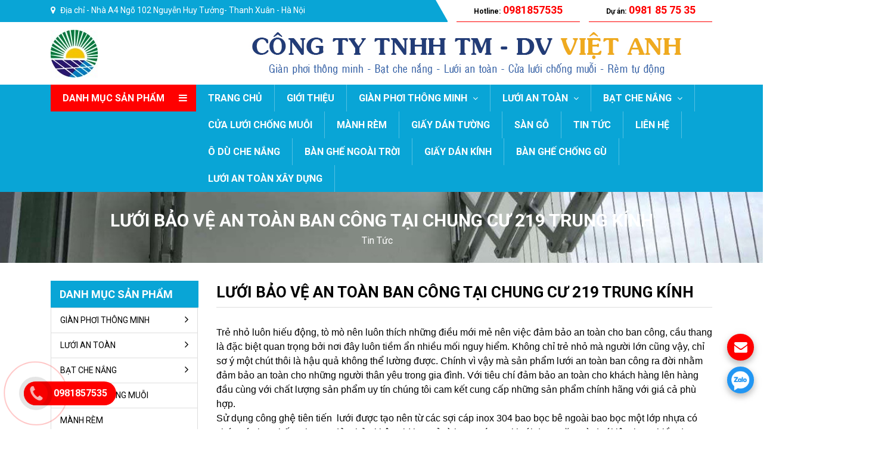

--- FILE ---
content_type: text/html
request_url: https://gianphoithongminhhanoi.com.vn/tin-tuc-792/luoi-bao-ve-an-toan-ban-cong-tai-chung-cu-219-trung-kinh/
body_size: 10242
content:


<!doctype html>
<html lang="vi" xmlns="http://www.w3.org/1999/xhtml">
<head>
<meta charset="utf-8">
<meta http-equiv="X-UA-Compatible" content="IE=edge"/>
<meta name="viewport" content="width=device-width, initial-scale=1, maximum-scale=1">
<title>LƯỚI BẢO VỆ AN TOÀN BAN CÔNG TẠI CHUNG CƯ 219 TRUNG KÍNH</title>
<meta name="keywords" content="lắp giàn phơi thông minh hòa phát,giàn phơi thông minh duy lợi,giàn phơi thông minh cma,giàn phơi thông minh sankaku,giàn phơi quần áo,dây phơi thông minh,giàn phơi quần áo,bảo hành 5 năm,miễn phí lắp đặt" />
<meta name="description" content="lắp đặt giàn phơi thông minh,giàn phơi quần áo,lưới an toàn cầu thang,bạt che nắng nhanh rẻ,bảo hành 5 năm khuyến mại 30% liên hệ: 0462937229 - 0981857535" />
<meta property="og:title" content="LƯỚI BẢO VỆ AN TOÀN BAN CÔNG TẠI CHUNG CƯ 219 TRUNG KÍNH" /> 
<meta property="og:description" content="lắp đặt giàn phơi thông minh,giàn phơi quần áo,lưới an toàn cầu thang,bạt che nắng nhanh rẻ,bảo hành 5 năm khuyến mại 30% liên hệ: 0462937229 - 0981857535" />
<meta property="og:image" content="https://gianphoithongminhhanoi.com.vn/library/module_new/luoi-bao-ve-an-toan-ban-cong-tai-chung-cu-219-trung-kinh_s2178.jpg" />
<meta property="og:url" content="https://gianphoithongminhhanoi.com.vn/tin-tuc-792/luoi-bao-ve-an-toan-ban-cong-tai-chung-cu-219-trung-kinh/" />
<meta content="gianphoithongminhhanoi" property="og:site_name"/>
<meta content="website" property="og:type"/>
<meta name="twitter:card" content="summary" />
<meta name="twitter:title" content="LƯỚI BẢO VỆ AN TOÀN BAN CÔNG TẠI CHUNG CƯ 219 TRUNG KÍNH" />
<meta name="twitter:description" content="lắp đặt giàn phơi thông minh,giàn phơi quần áo,lưới an toàn cầu thang,bạt che nắng nhanh rẻ,bảo hành 5 năm khuyến mại 30% liên hệ: 0462937229 - 0981857535" />
<meta name="twitter:image" content="https://gianphoithongminhhanoi.com.vn/library/module_new/luoi-bao-ve-an-toan-ban-cong-tai-chung-cu-219-trung-kinh_s2178.jpg"/>
<meta name="twitter:url" content="https://gianphoithongminhhanoi.com.vn/tin-tuc-792/luoi-bao-ve-an-toan-ban-cong-tai-chung-cu-219-trung-kinh/">
<meta name="twitter:site" content="@gianphoithongminhhanoi">
<meta name="twitter:creator" content="@gianphoithongminhhanoi">
<meta name="DC.title" content="LƯỚI BẢO VỆ AN TOÀN BAN CÔNG TẠI CHUNG CƯ 219 TRUNG KÍNH">
<meta name="DC.description" content="lắp đặt giàn phơi thông minh,giàn phơi quần áo,lưới an toàn cầu thang,bạt che nắng nhanh rẻ,bảo hành 5 năm khuyến mại 30% liên hệ: 0462937229 - 0981857535">
<meta name="DC.subject" content="lắp đặt giàn phơi thông minh,giàn phơi quần áo,lưới an toàn cầu thang,bạt che nắng nhanh rẻ,bảo hành 5 năm khuyến mại 30% liên hệ: 0462937229 - 0981857535">
<meta name="DC.Format" content="video/mpeg; 10 minutes">
<meta name="copyright" content="gianphoithongminhhanoi"/>
<meta name="author" content="gianphoithongminhhanoi"/>
<meta name="robots" content="index, follow">
<link rel="apple-touch-icon" sizes="192x192" href="https://gianphoithongminhhanoi.com.vn/favicon_io/android-chrome-192x192.png">
<link rel="apple-touch-icon" sizes="512x512" href="https://gianphoithongminhhanoi.com.vn/favicon_io/android-chrome-512x512.png">
<link rel="apple-touch-startup-image" href="https://gianphoithongminhhanoi.com.vn/favicon_io/apple-touch-icon.png">
<link rel="shortcut icon" href="https://gianphoithongminhhanoi.com.vn/favicon.ico" >
<link rel="icon" type="image/icon" href="https://gianphoithongminhhanoi.com.vn/favicon.ico" >
<link rel="icon" type="image/png" sizes="32x32" href="https://gianphoithongminhhanoi.com.vn/favicon_io/favicon-32x32.png">
<link rel="icon" type="image/png" sizes="16x16" href="https://gianphoithongminhhanoi.com.vn/favicon_io/favicon-16x16.png">
<meta name="geo.region" content="VN-HN" />
<meta name="geo.placename" content="Hà Nội" />
<meta name="geo.position" content="20.974598;105.863707" />
<meta name="ICBM" content="20.974598, 105.863707" />
 
<link rel="alternate" href="https://gianphoithongminhhanoi.com.vn/tin-tuc-792/luoi-bao-ve-an-toan-ban-cong-tai-chung-cu-219-trung-kinh/" hreflang="vi-vn"/>
<link href="https://gianphoithongminhhanoi.com.vn/assets/css/main.min.css" rel="stylesheet">
<link href="https://fonts.googleapis.com/css?family=Roboto:400,700&display=swap&subset=vietnamese" rel="stylesheet">
<link href="https://gianphoithongminhhanoi.com.vn/assets/css/video.css" rel="stylesheet">
<link href="https://gianphoithongminhhanoi.com.vn/gio-hang/css/carthome.css" rel="stylesheet"><link rel="stylesheet" type="text/css" href="https://gianphoithongminhhanoi.com.vn/rating/css/rating.min.css"/> 
<link rel="canonical" href="https://gianphoithongminhhanoi.com.vn/tin-tuc-792/luoi-bao-ve-an-toan-ban-cong-tai-chung-cu-219-trung-kinh/"><link rel="amphtml" href="https://gianphoithongminhhanoi.com.vn/amp/tin-tuc-792/luoi-bao-ve-an-toan-ban-cong-tai-chung-cu-219-trung-kinh/"><script async src="https://www.googletagmanager.com/gtag/js?id=G-2CEZM92F1G"></script>
<script>
  window.dataLayer = window.dataLayer || [];
  function gtag(){dataLayer.push(arguments);}
  gtag('js', new Date());

  gtag('config', 'G-2CEZM92F1G');
</script><meta name="google-site-verification" content="q76PUbSkCQEIpHDGdZqBmrN4BhhPQP-6JJdBJfGEgy8" /></head>
<body>
<header>
<div class="header-top d-none d-xl-block">
	<div class="container">
		<div class="row">
			<div class="col-sm-12 d-flex">
				<ul class="header-top--list pull-right">
					<li><i class="fa fa-map-marker"></i> Địa chỉ - <a href="" rel="nofollow" target="_blank">Nhà A4 Ngõ 102 Nguyễn Huy Tưởng- Thanh Xuân - Hà Nội</a></li>
				</ul>
				<ul class="hotline">
					<li><span>Hotline:</span> 0981857535</li>
					<li><span>Dự án:</span> 0981 85 75 35</li>
				</ul>
			</div>
		</div>
	</div>
</div>

<div class="header-mid d-none d-lg-block">
	<div class="container">
		<div class="row d-flex flex--center flex--bewwent">
			<div class="col-sm-3 d-none d-md-block"><a href="https://gianphoithongminhhanoi.com.vn" title="CÔNG TY TNHH TM & DV VIỆT ANH"><img src="https://gianphoithongminhhanoi.com.vn/thumbh/80/library/module_new/cong-ty-tnhh-tm---dv-viet-anh_s417.JPG" alt="CÔNG TY TNHH TM & DV VIỆT ANH"></a></div>
			<div class="col-sm-9 text-center">
				<img src="https://gianphoithongminhhanoi.com.vn/assets/img/slogan.jpg" alt="">
			</div>
		</div>
	</div>
</div>


<div class="header-main">
<div class="container">
<div class="row">
<div class="col-sm-12 d-flex">
	<div class="menu-product">
		<b>Danh mục sản phẩm <i class="fa fa-bars"></i></b>
		 <ul class="menu-pro"> <li ><a href="https://gianphoithongminhhanoi.com.vn/gian-phoi-thong-minh/" title="GIÀN PHƠI THÔNG MINH">GIÀN PHƠI THÔNG MINH</a> <ul > <li ><a href="https://gianphoithongminhhanoi.com.vn/gian-phoi-thong-minh-762/" title="GIÀN PHƠI THÔNG MINH">GIÀN PHƠI THÔNG MINH</a></li> <li ><a href="https://gianphoithongminhhanoi.com.vn/gian-phoi-thong-minh-nhap-khau/" title="GIÀN PHƠI THÔNG MINH  NHẬP KHẨU">GIÀN PHƠI THÔNG MINH  NHẬP KHẨU</a></li> <li ><a href="https://gianphoithongminhhanoi.com.vn/gian-phoi-thong-minh-dieu-khien/" title="GIÀN PHƠI THÔNG MINH ĐIỀU KHIỂN">GIÀN PHƠI THÔNG MINH ĐIỀU KHIỂN</a></li> <li ><a href="https://gianphoithongminhhanoi.com.vn/gian-phoi-thong-minh-hoa-phat/" title="GIÀN PHƠI THÔNG MINH HÒA PHÁT">GIÀN PHƠI THÔNG MINH HÒA PHÁT</a></li> <li ><a href="https://gianphoithongminhhanoi.com.vn/day-phoi-thong-minh/" title="DÂY PHƠI THÔNG MINH">DÂY PHƠI THÔNG MINH</a></li> <li ><a href="https://gianphoithongminhhanoi.com.vn/gian-phoi-quan-ao-hoa-phat/" title="GIÀN PHƠI QUẦN ÁO HÒA PHÁT">GIÀN PHƠI QUẦN ÁO HÒA PHÁT</a></li> <li ><a href="https://gianphoithongminhhanoi.com.vn/gian-phoi-thong-minh-cma/" title="GIÀN PHƠI THÔNG MINH CMA">GIÀN PHƠI THÔNG MINH CMA</a></li> <li ><a href="https://gianphoithongminhhanoi.com.vn/gian-phoi-quan-ao/" title="GIÀN PHƠI QUẦN ÁO">GIÀN PHƠI QUẦN ÁO</a></li> <li ><a href="https://gianphoithongminhhanoi.com.vn/gian-phoi-thong-minh-duy-loi/" title="GIÀN PHƠI THÔNG MINH DUY LỢI">GIÀN PHƠI THÔNG MINH DUY LỢI</a></li> <li ><a href="https://gianphoithongminhhanoi.com.vn/gian-phoi-thong-minh-sankaku/" title="GIÀN PHƠI THÔNG MINH SANKAKU">GIÀN PHƠI THÔNG MINH SANKAKU</a></li> <li ><a href="https://gianphoithongminhhanoi.com.vn/gian-phoi-quan-ao-duy-loi/" title="GIÀN PHƠI QUẦN ÁO DUY LỢI">GIÀN PHƠI QUẦN ÁO DUY LỢI</a></li> <li ><a href="https://gianphoithongminhhanoi.com.vn/gian-phoi-do/" title="GIÀN PHƠI ĐỒ">GIÀN PHƠI ĐỒ</a></li></ul></li> <li ><a href="https://gianphoithongminhhanoi.com.vn/luoi-an-toan/" title="LƯỚI AN TOÀN">LƯỚI AN TOÀN</a> <ul > <li ><a href="https://gianphoithongminhhanoi.com.vn/luoi-an-toan-cau-thang/" title="LƯỚI AN TOÀN CẦU THANG">LƯỚI AN TOÀN CẦU THANG</a></li> <li ><a href="https://gianphoithongminhhanoi.com.vn/luoi-an-toan-ban-cong/" title="LƯỚI AN TOÀN BAN CÔNG">LƯỚI AN TOÀN BAN CÔNG</a></li> <li ><a href="https://gianphoithongminhhanoi.com.vn/luoi-bao-ve-an-toan-cua-so/" title="LƯỚI BẢO VỆ AN TOÀN CỬA SỐ">LƯỚI BẢO VỆ AN TOÀN CỬA SỐ</a></li> <li ><a href="https://gianphoithongminhhanoi.com.vn/luoi-bao-ve-ban-cong/" title="LƯỚI BẢO VỆ BAN CÔNG">LƯỚI BẢO VỆ BAN CÔNG</a></li> <li ><a href="https://gianphoithongminhhanoi.com.vn/luoi-an-toan-chung-cu/" title="LƯỚI AN TOÀN CHUNG CƯ">LƯỚI AN TOÀN CHUNG CƯ</a></li> <li ><a href="https://gianphoithongminhhanoi.com.vn/luoi-an-toan-tre-em/" title="LƯỚI AN TOÀN TRẺ EM">LƯỚI AN TOÀN TRẺ EM</a></li> <li ><a href="https://gianphoithongminhhanoi.com.vn/luoi-an-toan-truong-hoc/" title="LƯỚI AN TOÀN TRƯỜNG HỌC">LƯỚI AN TOÀN TRƯỜNG HỌC</a></li> <li ><a href="https://gianphoithongminhhanoi.com.vn/luoi-an-toan-cho-nguoi-gia/" title="LƯỚI AN TOÀN CHO NGƯỜI GIÀ">LƯỚI AN TOÀN CHO NGƯỜI GIÀ</a></li> <li ><a href="https://gianphoithongminhhanoi.com.vn/luoi-chan-cau-thang/" title="LƯỚI CHẮN CẦU THANG">LƯỚI CHẮN CẦU THANG</a></li></ul></li> <li ><a href="https://gianphoithongminhhanoi.com.vn/bat-che-nang/" title="BẠT CHE NẮNG">BẠT CHE NẮNG</a> <ul > <li ><a href="https://gianphoithongminhhanoi.com.vn/bat-che-nang-tu-cuon/" title="BẠT CHE NẮNG TỰ CUỐN">BẠT CHE NẮNG TỰ CUỐN</a></li> <li ><a href="https://gianphoithongminhhanoi.com.vn/bat-che-nang-ban-cong/" title="BẠT CHE NẮNG BAN CÔNG">BẠT CHE NẮNG BAN CÔNG</a></li> <li ><a href="https://gianphoithongminhhanoi.com.vn/bat-xep-che-nang/" title="BẠT XẾP CHE NẮNG">BẠT XẾP CHE NẮNG</a></li> <li ><a href="https://gianphoithongminhhanoi.com.vn/mai-hien-di-dong/" title="MÁI HIÊN DI ĐỘNG">MÁI HIÊN DI ĐỘNG</a></li> <li ><a href="https://gianphoithongminhhanoi.com.vn/bat-che-nang-787/" title="BẠT CHE NẮNG">BẠT CHE NẮNG</a></li> <li ><a href="https://gianphoithongminhhanoi.com.vn/bat-che-nang-truong-hoc/" title="BẠT CHE NẮNG TRƯỜNG HỌC">BẠT CHE NẮNG TRƯỜNG HỌC</a></li> <li ><a href="https://gianphoithongminhhanoi.com.vn/bat-che-tay-quay/" title="BẠT CHE TAY QUAY">BẠT CHE TAY QUAY</a></li> <li ><a href="https://gianphoithongminhhanoi.com.vn/bat-chong-nang/" title="BẠT CHỐNG NẮNG">BẠT CHỐNG NẮNG</a></li> <li ><a href="https://gianphoithongminhhanoi.com.vn/bat-che-mua/" title="BẠT CHE MƯA">BẠT CHE MƯA</a></li></ul></li> <li ><a href="https://gianphoithongminhhanoi.com.vn/cua-luoi-chong-muoi/" title="CỬA LƯỚI CHỐNG MUỖI">CỬA LƯỚI CHỐNG MUỖI</a></li> <li ><a href="https://gianphoithongminhhanoi.com.vn/manh-rem/" title="MÀNH RÈM">MÀNH RÈM</a></li> <li ><a href="https://gianphoithongminhhanoi.com.vn/giay-dan-tuong/" title="GIẤY DÁN TƯỜNG">GIẤY DÁN TƯỜNG</a></li> <li ><a href="https://gianphoithongminhhanoi.com.vn/san-go/" title="SÀN GỖ">SÀN GỖ</a></li> <li ><a href="https://gianphoithongminhhanoi.com.vn/o-du-che-nang/" title="Ô DÙ CHE NẮNG">Ô DÙ CHE NẮNG</a></li> <li ><a href="https://gianphoithongminhhanoi.com.vn/ban-ghe-san-vuon/" title="BÀN GHẾ NGOÀI TRỜI">BÀN GHẾ NGOÀI TRỜI</a></li> <li ><a href="https://gianphoithongminhhanoi.com.vn/giay-dan-kinh/" title="GIẤY DÁN KÍNH">GIẤY DÁN KÍNH</a></li> <li ><a href="https://gianphoithongminhhanoi.com.vn/ban-ghe-chong-gu/" title="BÀN GHẾ CHỐNG GÙ">BÀN GHẾ CHỐNG GÙ</a></li> <li ><a href="https://gianphoithongminhhanoi.com.vn/luoi-an-toan-xay-dung/" title="LƯỚI AN TOÀN XÂY DỰNG">LƯỚI AN TOÀN XÂY DỰNG</a></li></ul>	</div>

	<div id="menu">
		<div class="logo-mb"><a href="https://gianphoithongminhhanoi.com.vn" title="CÔNG TY TNHH TM & DV VIỆT ANH"><img src="https://gianphoithongminhhanoi.com.vn/thumbh/80/library/module_new/cong-ty-tnhh-tm---dv-viet-anh_s417.JPG" alt="CÔNG TY TNHH TM & DV VIỆT ANH"></a></div>
		<ul class="main-menu pull-right">
		<li ><a href="https://gianphoithongminhhanoi.com.vn/" title="Trang chủ">Trang chủ</a></li>
		 <li ><a href="https://gianphoithongminhhanoi.com.vn/gioi-thieu-820/" title="GIỚI THIỆU">GIỚI THIỆU</a></li>
	<li ><a href="https://gianphoithongminhhanoi.com.vn/gian-phoi-thong-minh/" title="GIÀN PHƠI THÔNG MINH">GIÀN PHƠI THÔNG MINH <span class="fa fa-angle-down" aria-hidden="true"></span></a>
	<ul class="main-menu-sub1">
	 <li><a href="https://gianphoithongminhhanoi.com.vn/gian-phoi-thong-minh-762/" title="GIÀN PHƠI THÔNG MINH">GIÀN PHƠI THÔNG MINH</a></li> <li><a href="https://gianphoithongminhhanoi.com.vn/gian-phoi-thong-minh-nhap-khau/" title="GIÀN PHƠI THÔNG MINH  NHẬP KHẨU">GIÀN PHƠI THÔNG MINH  NHẬP KHẨU</a></li> <li><a href="https://gianphoithongminhhanoi.com.vn/gian-phoi-thong-minh-dieu-khien/" title="GIÀN PHƠI THÔNG MINH ĐIỀU KHIỂN">GIÀN PHƠI THÔNG MINH ĐIỀU KHIỂN</a></li> <li><a href="https://gianphoithongminhhanoi.com.vn/gian-phoi-thong-minh-hoa-phat/" title="GIÀN PHƠI THÔNG MINH HÒA PHÁT">GIÀN PHƠI THÔNG MINH HÒA PHÁT</a></li> <li><a href="https://gianphoithongminhhanoi.com.vn/day-phoi-thong-minh/" title="DÂY PHƠI THÔNG MINH">DÂY PHƠI THÔNG MINH</a></li> <li><a href="https://gianphoithongminhhanoi.com.vn/gian-phoi-quan-ao-hoa-phat/" title="GIÀN PHƠI QUẦN ÁO HÒA PHÁT">GIÀN PHƠI QUẦN ÁO HÒA PHÁT</a></li> <li><a href="https://gianphoithongminhhanoi.com.vn/gian-phoi-thong-minh-cma/" title="GIÀN PHƠI THÔNG MINH CMA">GIÀN PHƠI THÔNG MINH CMA</a></li> <li><a href="https://gianphoithongminhhanoi.com.vn/gian-phoi-quan-ao/" title="GIÀN PHƠI QUẦN ÁO">GIÀN PHƠI QUẦN ÁO</a></li> <li><a href="https://gianphoithongminhhanoi.com.vn/gian-phoi-thong-minh-duy-loi/" title="GIÀN PHƠI THÔNG MINH DUY LỢI">GIÀN PHƠI THÔNG MINH DUY LỢI</a></li> <li><a href="https://gianphoithongminhhanoi.com.vn/gian-phoi-thong-minh-sankaku/" title="GIÀN PHƠI THÔNG MINH SANKAKU">GIÀN PHƠI THÔNG MINH SANKAKU</a></li> <li><a href="https://gianphoithongminhhanoi.com.vn/gian-phoi-quan-ao-duy-loi/" title="GIÀN PHƠI QUẦN ÁO DUY LỢI">GIÀN PHƠI QUẦN ÁO DUY LỢI</a></li> <li><a href="https://gianphoithongminhhanoi.com.vn/gian-phoi-do/" title="GIÀN PHƠI ĐỒ">GIÀN PHƠI ĐỒ</a></li>
	</ul>
	</li>
	
	<li ><a href="https://gianphoithongminhhanoi.com.vn/luoi-an-toan/" title="LƯỚI AN TOÀN">LƯỚI AN TOÀN <span class="fa fa-angle-down" aria-hidden="true"></span></a>
	<ul class="main-menu-sub1">
	 <li><a href="https://gianphoithongminhhanoi.com.vn/luoi-an-toan-cau-thang/" title="LƯỚI AN TOÀN CẦU THANG">LƯỚI AN TOÀN CẦU THANG</a></li> <li><a href="https://gianphoithongminhhanoi.com.vn/luoi-an-toan-ban-cong/" title="LƯỚI AN TOÀN BAN CÔNG">LƯỚI AN TOÀN BAN CÔNG</a></li> <li><a href="https://gianphoithongminhhanoi.com.vn/luoi-bao-ve-an-toan-cua-so/" title="LƯỚI BẢO VỆ AN TOÀN CỬA SỐ">LƯỚI BẢO VỆ AN TOÀN CỬA SỐ</a></li> <li><a href="https://gianphoithongminhhanoi.com.vn/luoi-bao-ve-ban-cong/" title="LƯỚI BẢO VỆ BAN CÔNG">LƯỚI BẢO VỆ BAN CÔNG</a></li> <li><a href="https://gianphoithongminhhanoi.com.vn/luoi-an-toan-chung-cu/" title="LƯỚI AN TOÀN CHUNG CƯ">LƯỚI AN TOÀN CHUNG CƯ</a></li> <li><a href="https://gianphoithongminhhanoi.com.vn/luoi-an-toan-tre-em/" title="LƯỚI AN TOÀN TRẺ EM">LƯỚI AN TOÀN TRẺ EM</a></li> <li><a href="https://gianphoithongminhhanoi.com.vn/luoi-an-toan-truong-hoc/" title="LƯỚI AN TOÀN TRƯỜNG HỌC">LƯỚI AN TOÀN TRƯỜNG HỌC</a></li> <li><a href="https://gianphoithongminhhanoi.com.vn/luoi-an-toan-cho-nguoi-gia/" title="LƯỚI AN TOÀN CHO NGƯỜI GIÀ">LƯỚI AN TOÀN CHO NGƯỜI GIÀ</a></li> <li><a href="https://gianphoithongminhhanoi.com.vn/luoi-chan-cau-thang/" title="LƯỚI CHẮN CẦU THANG">LƯỚI CHẮN CẦU THANG</a></li>
	</ul>
	</li>
	
	<li ><a href="https://gianphoithongminhhanoi.com.vn/bat-che-nang/" title="BẠT CHE NẮNG">BẠT CHE NẮNG <span class="fa fa-angle-down" aria-hidden="true"></span></a>
	<ul class="main-menu-sub1">
	 <li><a href="https://gianphoithongminhhanoi.com.vn/bat-che-nang-tu-cuon/" title="BẠT CHE NẮNG TỰ CUỐN">BẠT CHE NẮNG TỰ CUỐN</a></li> <li><a href="https://gianphoithongminhhanoi.com.vn/bat-che-nang-ban-cong/" title="BẠT CHE NẮNG BAN CÔNG">BẠT CHE NẮNG BAN CÔNG</a></li> <li><a href="https://gianphoithongminhhanoi.com.vn/bat-xep-che-nang/" title="BẠT XẾP CHE NẮNG">BẠT XẾP CHE NẮNG</a></li> <li><a href="https://gianphoithongminhhanoi.com.vn/mai-hien-di-dong/" title="MÁI HIÊN DI ĐỘNG">MÁI HIÊN DI ĐỘNG</a></li> <li><a href="https://gianphoithongminhhanoi.com.vn/bat-che-nang-787/" title="BẠT CHE NẮNG">BẠT CHE NẮNG</a></li> <li><a href="https://gianphoithongminhhanoi.com.vn/bat-che-nang-truong-hoc/" title="BẠT CHE NẮNG TRƯỜNG HỌC">BẠT CHE NẮNG TRƯỜNG HỌC</a></li> <li><a href="https://gianphoithongminhhanoi.com.vn/bat-che-tay-quay/" title="BẠT CHE TAY QUAY">BẠT CHE TAY QUAY</a></li> <li><a href="https://gianphoithongminhhanoi.com.vn/bat-chong-nang/" title="BẠT CHỐNG NẮNG">BẠT CHỐNG NẮNG</a></li> <li><a href="https://gianphoithongminhhanoi.com.vn/bat-che-mua/" title="BẠT CHE MƯA">BẠT CHE MƯA</a></li>
	</ul>
	</li>
	 <li ><a href="https://gianphoithongminhhanoi.com.vn/cua-luoi-chong-muoi/" title="CỬA LƯỚI CHỐNG MUỖI">CỬA LƯỚI CHỐNG MUỖI</a></li> <li ><a href="https://gianphoithongminhhanoi.com.vn/manh-rem/" title="MÀNH RÈM">MÀNH RÈM</a></li> <li ><a href="https://gianphoithongminhhanoi.com.vn/giay-dan-tuong/" title="GIẤY DÁN TƯỜNG">GIẤY DÁN TƯỜNG</a></li> <li ><a href="https://gianphoithongminhhanoi.com.vn/san-go/" title="SÀN GỖ">SÀN GỖ</a></li> <li class="active"><a href="https://gianphoithongminhhanoi.com.vn/tin-tuc-792/" title="TIN TỨC">TIN TỨC</a></li> <li ><a href="https://gianphoithongminhhanoi.com.vn/lien-he/" title="LIÊN HỆ">LIÊN HỆ</a></li> <li ><a href="https://gianphoithongminhhanoi.com.vn/o-du-che-nang/" title="Ô DÙ CHE NẮNG">Ô DÙ CHE NẮNG</a></li> <li ><a href="https://gianphoithongminhhanoi.com.vn/ban-ghe-san-vuon/" title="BÀN GHẾ NGOÀI TRỜI">BÀN GHẾ NGOÀI TRỜI</a></li> <li ><a href="https://gianphoithongminhhanoi.com.vn/giay-dan-kinh/" title="GIẤY DÁN KÍNH">GIẤY DÁN KÍNH</a></li> <li ><a href="https://gianphoithongminhhanoi.com.vn/ban-ghe-chong-gu/" title="BÀN GHẾ CHỐNG GÙ">BÀN GHẾ CHỐNG GÙ</a></li> <li ><a href="https://gianphoithongminhhanoi.com.vn/luoi-an-toan-xay-dung/" title="LƯỚI AN TOÀN XÂY DỰNG">LƯỚI AN TOÀN XÂY DỰNG</a></li>		</ul>
	</div>
</div>
</div>
</div>
</div>
<div class="button-res">
<div class="showmenu">
<div class="logo-mobile"><a href="https://gianphoithongminhhanoi.com.vn" title="CÔNG TY TNHH TM & DV VIỆT ANH"><img src="https://gianphoithongminhhanoi.com.vn/thumbh/80/library/module_new/cong-ty-tnhh-tm---dv-viet-anh_s417.JPG" alt="CÔNG TY TNHH TM & DV VIỆT ANH"></a></div>
<span class="mobile_button"><span class="symbol_menu"><i class="fa fa-bars"></i></span></span>
</div>
</div>
</header><div class="container-content" itemscope itemtype="http://schema.org/Website">
<div class="br-crumb">
		<div class="container">
			<nav aria-label="breadcrumb">
				<ol class="breadcrumb text-center">
					<li class="breadcrumb-item active">
						<h1 itemprop="name">LƯỚI BẢO VỆ AN TOÀN BAN CÔNG TẠI CHUNG CƯ 219 TRUNG KÍNH</h1>
					</li>
					<li><h3><a href="https://gianphoithongminhhanoi.com.vn/tin-tuc-792/" title="TIN TỨC">tin tức</a></h3></li>				</ol>
			</nav>
		</div>
	</div>
	

<div class="contact page-partial">
<div class="container">
<div class="wrap-page flex flex-wrap flex-mobile">
<aside class="left-sidebar">
    <div class="top-pro-new">
    	<div class="title-sidebar">
    		<div class="tit">Danh mục sản phẩm</div>
    	</div>
		 <ul class="cate-menu cate-menu-show"> <li ><a href="https://gianphoithongminhhanoi.com.vn/gian-phoi-thong-minh/" title="GIÀN PHƠI THÔNG MINH">GIÀN PHƠI THÔNG MINH<i class="fa fa-angle-right" aria-hidden="true"></i></a> <ul class="cate-menu-sub2 col3"> <li ><a href="https://gianphoithongminhhanoi.com.vn/gian-phoi-thong-minh-762/" title="GIÀN PHƠI THÔNG MINH">GIÀN PHƠI THÔNG MINH</a></li> <li ><a href="https://gianphoithongminhhanoi.com.vn/gian-phoi-thong-minh-nhap-khau/" title="GIÀN PHƠI THÔNG MINH  NHẬP KHẨU">GIÀN PHƠI THÔNG MINH  NHẬP KHẨU</a></li> <li ><a href="https://gianphoithongminhhanoi.com.vn/gian-phoi-thong-minh-dieu-khien/" title="GIÀN PHƠI THÔNG MINH ĐIỀU KHIỂN">GIÀN PHƠI THÔNG MINH ĐIỀU KHIỂN</a></li> <li ><a href="https://gianphoithongminhhanoi.com.vn/gian-phoi-thong-minh-hoa-phat/" title="GIÀN PHƠI THÔNG MINH HÒA PHÁT">GIÀN PHƠI THÔNG MINH HÒA PHÁT</a></li> <li ><a href="https://gianphoithongminhhanoi.com.vn/day-phoi-thong-minh/" title="DÂY PHƠI THÔNG MINH">DÂY PHƠI THÔNG MINH</a></li> <li ><a href="https://gianphoithongminhhanoi.com.vn/gian-phoi-quan-ao-hoa-phat/" title="GIÀN PHƠI QUẦN ÁO HÒA PHÁT">GIÀN PHƠI QUẦN ÁO HÒA PHÁT</a></li> <li ><a href="https://gianphoithongminhhanoi.com.vn/gian-phoi-thong-minh-cma/" title="GIÀN PHƠI THÔNG MINH CMA">GIÀN PHƠI THÔNG MINH CMA</a></li> <li ><a href="https://gianphoithongminhhanoi.com.vn/gian-phoi-quan-ao/" title="GIÀN PHƠI QUẦN ÁO">GIÀN PHƠI QUẦN ÁO</a></li> <li ><a href="https://gianphoithongminhhanoi.com.vn/gian-phoi-thong-minh-duy-loi/" title="GIÀN PHƠI THÔNG MINH DUY LỢI">GIÀN PHƠI THÔNG MINH DUY LỢI</a></li> <li ><a href="https://gianphoithongminhhanoi.com.vn/gian-phoi-thong-minh-sankaku/" title="GIÀN PHƠI THÔNG MINH SANKAKU">GIÀN PHƠI THÔNG MINH SANKAKU</a></li> <li ><a href="https://gianphoithongminhhanoi.com.vn/gian-phoi-quan-ao-duy-loi/" title="GIÀN PHƠI QUẦN ÁO DUY LỢI">GIÀN PHƠI QUẦN ÁO DUY LỢI</a></li> <li ><a href="https://gianphoithongminhhanoi.com.vn/gian-phoi-do/" title="GIÀN PHƠI ĐỒ">GIÀN PHƠI ĐỒ</a></li></ul></li> <li ><a href="https://gianphoithongminhhanoi.com.vn/luoi-an-toan/" title="LƯỚI AN TOÀN">LƯỚI AN TOÀN<i class="fa fa-angle-right" aria-hidden="true"></i></a> <ul class="cate-menu-sub2 col3"> <li ><a href="https://gianphoithongminhhanoi.com.vn/luoi-an-toan-cau-thang/" title="LƯỚI AN TOÀN CẦU THANG">LƯỚI AN TOÀN CẦU THANG</a></li> <li ><a href="https://gianphoithongminhhanoi.com.vn/luoi-an-toan-ban-cong/" title="LƯỚI AN TOÀN BAN CÔNG">LƯỚI AN TOÀN BAN CÔNG</a></li> <li ><a href="https://gianphoithongminhhanoi.com.vn/luoi-bao-ve-an-toan-cua-so/" title="LƯỚI BẢO VỆ AN TOÀN CỬA SỐ">LƯỚI BẢO VỆ AN TOÀN CỬA SỐ</a></li> <li ><a href="https://gianphoithongminhhanoi.com.vn/luoi-bao-ve-ban-cong/" title="LƯỚI BẢO VỆ BAN CÔNG">LƯỚI BẢO VỆ BAN CÔNG</a></li> <li ><a href="https://gianphoithongminhhanoi.com.vn/luoi-an-toan-chung-cu/" title="LƯỚI AN TOÀN CHUNG CƯ">LƯỚI AN TOÀN CHUNG CƯ</a></li> <li ><a href="https://gianphoithongminhhanoi.com.vn/luoi-an-toan-tre-em/" title="LƯỚI AN TOÀN TRẺ EM">LƯỚI AN TOÀN TRẺ EM</a></li> <li ><a href="https://gianphoithongminhhanoi.com.vn/luoi-an-toan-truong-hoc/" title="LƯỚI AN TOÀN TRƯỜNG HỌC">LƯỚI AN TOÀN TRƯỜNG HỌC</a></li> <li ><a href="https://gianphoithongminhhanoi.com.vn/luoi-an-toan-cho-nguoi-gia/" title="LƯỚI AN TOÀN CHO NGƯỜI GIÀ">LƯỚI AN TOÀN CHO NGƯỜI GIÀ</a></li> <li ><a href="https://gianphoithongminhhanoi.com.vn/luoi-chan-cau-thang/" title="LƯỚI CHẮN CẦU THANG">LƯỚI CHẮN CẦU THANG</a></li></ul></li> <li ><a href="https://gianphoithongminhhanoi.com.vn/bat-che-nang/" title="BẠT CHE NẮNG">BẠT CHE NẮNG<i class="fa fa-angle-right" aria-hidden="true"></i></a> <ul class="cate-menu-sub2 col3"> <li ><a href="https://gianphoithongminhhanoi.com.vn/bat-che-nang-tu-cuon/" title="BẠT CHE NẮNG TỰ CUỐN">BẠT CHE NẮNG TỰ CUỐN</a></li> <li ><a href="https://gianphoithongminhhanoi.com.vn/bat-che-nang-ban-cong/" title="BẠT CHE NẮNG BAN CÔNG">BẠT CHE NẮNG BAN CÔNG</a></li> <li ><a href="https://gianphoithongminhhanoi.com.vn/bat-xep-che-nang/" title="BẠT XẾP CHE NẮNG">BẠT XẾP CHE NẮNG</a></li> <li ><a href="https://gianphoithongminhhanoi.com.vn/mai-hien-di-dong/" title="MÁI HIÊN DI ĐỘNG">MÁI HIÊN DI ĐỘNG</a></li> <li ><a href="https://gianphoithongminhhanoi.com.vn/bat-che-nang-787/" title="BẠT CHE NẮNG">BẠT CHE NẮNG</a></li> <li ><a href="https://gianphoithongminhhanoi.com.vn/bat-che-nang-truong-hoc/" title="BẠT CHE NẮNG TRƯỜNG HỌC">BẠT CHE NẮNG TRƯỜNG HỌC</a></li> <li ><a href="https://gianphoithongminhhanoi.com.vn/bat-che-tay-quay/" title="BẠT CHE TAY QUAY">BẠT CHE TAY QUAY</a></li> <li ><a href="https://gianphoithongminhhanoi.com.vn/bat-chong-nang/" title="BẠT CHỐNG NẮNG">BẠT CHỐNG NẮNG</a></li> <li ><a href="https://gianphoithongminhhanoi.com.vn/bat-che-mua/" title="BẠT CHE MƯA">BẠT CHE MƯA</a></li></ul></li> <li ><a href="https://gianphoithongminhhanoi.com.vn/cua-luoi-chong-muoi/" title="CỬA LƯỚI CHỐNG MUỖI">CỬA LƯỚI CHỐNG MUỖI</a></li> <li ><a href="https://gianphoithongminhhanoi.com.vn/manh-rem/" title="MÀNH RÈM">MÀNH RÈM</a></li> <li ><a href="https://gianphoithongminhhanoi.com.vn/giay-dan-tuong/" title="GIẤY DÁN TƯỜNG">GIẤY DÁN TƯỜNG</a></li> <li ><a href="https://gianphoithongminhhanoi.com.vn/san-go/" title="SÀN GỖ">SÀN GỖ</a></li> <li ><a href="https://gianphoithongminhhanoi.com.vn/o-du-che-nang/" title="Ô DÙ CHE NẮNG">Ô DÙ CHE NẮNG</a></li> <li ><a href="https://gianphoithongminhhanoi.com.vn/ban-ghe-san-vuon/" title="BÀN GHẾ NGOÀI TRỜI">BÀN GHẾ NGOÀI TRỜI</a></li> <li ><a href="https://gianphoithongminhhanoi.com.vn/giay-dan-kinh/" title="GIẤY DÁN KÍNH">GIẤY DÁN KÍNH</a></li> <li ><a href="https://gianphoithongminhhanoi.com.vn/ban-ghe-chong-gu/" title="BÀN GHẾ CHỐNG GÙ">BÀN GHẾ CHỐNG GÙ</a></li> <li ><a href="https://gianphoithongminhhanoi.com.vn/luoi-an-toan-xay-dung/" title="LƯỚI AN TOÀN XÂY DỰNG">LƯỚI AN TOÀN XÂY DỰNG</a></li></ul>    </div>
</aside> 
	
<div class="right">
<div class="container-content">
<div class="newsdetail-p-content">
<div class="news-ct-detail">
<h2 itemprop="headline" class="title-post"><a href="https://gianphoithongminhhanoi.com.vn/tin-tuc-792/luoi-bao-ve-an-toan-ban-cong-tai-chung-cu-219-trung-kinh/" itemprop="url" title="LƯỚI BẢO VỆ AN TOÀN BAN CÔNG TẠI CHUNG CƯ 219 TRUNG KÍNH">LƯỚI BẢO VỆ AN TOÀN BAN CÔNG TẠI CHUNG CƯ 219 TRUNG KÍNH</a></h2>
<meta itemprop="thumbnailUrl" content="https://gianphoithongminhhanoi.com.vn/library/module_new/luoi-bao-ve-an-toan-ban-cong-tai-chung-cu-219-trung-kinh_s2178.jpg" /><div class="all-detail">
<div id="console"></div><div id="toc"></div><div id="contents">
<div class="details-page"><p style="margin: 0px; padding: 0px; border: 0px; font-size: 14px; vertical-align: baseline; color: rgb(0, 0, 0); font-family: Arial, Helvetica, sans-serif;">
	<span style="font-family: arial, helvetica, sans-serif; font-size: 16px;">Trẻ nhỏ lu&ocirc;n hiếu động, t&ograve; m&ograve; n&ecirc;n lu&ocirc;n th&iacute;ch những điều mới mẻ n&ecirc;n việc đảm bảo an to&agrave;n cho ban c&ocirc;ng, cầu thang l&agrave; đặc biệt quan trọng bởi nơi đ&acirc;y lu&ocirc;n tiềm ẩn nhiều mối nguy hiểm. Kh&ocirc;ng chỉ trẻ nhỏ m&agrave; người lớn cũng vậy, chỉ sơ &yacute; một ch&uacute;t th&ocirc;i l&agrave; hậu quả kh&ocirc;ng thể lường được. Ch&iacute;nh v&igrave; vậy m&agrave; sản phẩm lưới an to&agrave;n ban c&ocirc;ng ra đời nhằm đảm bảo an to&agrave;n cho những người th&acirc;n y&ecirc;u trong gia đ&igrave;nh. Với ti&ecirc;u ch&iacute; đảm bảo an to&agrave;n cho kh&aacute;ch h&agrave;ng l&ecirc;n h&agrave;ng đầu c&ugrave;ng với chất lượng sản phẩm uy t&iacute;n ch&uacute;ng t&ocirc;i cam kết cung cấp những sản phẩm ch&iacute;nh h&atilde;ng với gi&aacute; cả ph&ugrave; hợp.&nbsp;</span></p>
<p style="margin: 0px; padding: 0px; border: 0px; font-size: 14px; vertical-align: baseline; color: rgb(0, 0, 0); font-family: Arial, Helvetica, sans-serif;">
	<span style="margin: 0px; padding: 0px; border: 0px; vertical-align: baseline; box-sizing: border-box; font-family: arial;"><span style="margin: 0px; padding: 0px; border: 0px; font-size: 16px; vertical-align: baseline; box-sizing: border-box;">Sử dụng c&ocirc;ng ghệ ti&ecirc;n tiến &nbsp;lưới được tạo n&ecirc;n từ c&aacute;c sợi c&aacute;p inox 304 bao bọc b&ecirc; ngo&agrave;i bao bọc một lớp nhựa c&oacute; chứa c&aacute;c hạt chống tia &nbsp;UV đảm bảo kh&ocirc;ng bị han gỉ v&agrave; bong tr&oacute;c , sợi lưới được căng từ dưới l&ecirc;n theo chiều dọc tạo n&ecirc;n một đường thẳng đẹp. Mỗi sợi c&aacute;p chịu được lực căng l&ecirc;n đến 950N &nbsp;đảm bảo độ chắc chắn v&agrave; độ căng , c&aacute;p được căng bởi c&aacute;c thanh nh&ocirc;m khoảng c&aacute;ch hai sợi l&agrave; 5cm n&ecirc;n c&aacute;c vật c&oacute; chiều d&agrave;i lớn hơ kh&ocirc;ng bay lọt qua được.<br style="box-sizing: border-box; margin: 0px; padding: 0px;" />
	Sợi c&aacute;p được sử dụng c&oacute; đường k&iacute;nh&nbsp;&Oslash; 3mm hoặc&nbsp;&Oslash; 2,5 mm n&ecirc;n v&acirc;n đảm bảo độ tho&aacute;ng , kh&ocirc;ng nh&igrave;n thấy ở khoảng c&aacute;ch xa n&ecirc;n mang t&iacute;nh thẩm mỹ cao mỗi sợi c&aacute;p c&oacute; thể chịu lực k&eacute;o 950N. Khi xảy ra sự cố dễ d&agrave;ng tho&aacute;t hiểm bằng c&aacute;ch d&ugrave;ng k&igrave;m cắt được dễ d&agrave;ng c&oacute; thể lắp th&ecirc;m bộ b&aacute;o động chống trộm để bảo vệ t</span></span><span style="margin: 0px; padding: 0px; border: 0px; font-size: 16px; vertical-align: baseline; box-sizing: border-box; font-family: arial;">&agrave;i sản trong gia đ&igrave;nh.</span></p>
<p style="margin: 0px; padding: 0px; border: 0px; font-size: 14px; vertical-align: baseline; color: rgb(0, 0, 0); font-family: Arial, Helvetica, sans-serif;">
	<span style="margin: 0px; padding: 0px; border: 0px; font-size: 16px; vertical-align: baseline; font-family: arial, helvetica, sans-serif;">Ưu&nbsp;điểm của lưới an to&agrave;n ban c&ocirc;ng:&nbsp;</span><br style="box-sizing: border-box; margin: 0px; padding: 0px; font-family: arial, helvetica, sans-serif; font-size: 16px;" />
	<span style="margin: 0px; padding: 0px; border: 0px; font-size: 16px; vertical-align: baseline; font-family: arial, helvetica, sans-serif;">+ Đảm bảo an to&agrave;n tuyệt&nbsp;đối cho con người v&agrave; th&uacute; cưng,&nbsp;đặc biệt an to&agrave;n&nbsp;đối với những bạn nhỏ khi vui chơi ngo&agrave;i ban c&ocirc;ng</span><br style="box-sizing: border-box; margin: 0px; padding: 0px; font-family: arial, helvetica, sans-serif; font-size: 16px;" />
	<span style="margin: 0px; padding: 0px; border: 0px; font-size: 16px; vertical-align: baseline; font-family: arial, helvetica, sans-serif;">+ Mang lại vẻ đẹp hiện đại cho kh&ocirc;ng gian lắp đặt, giữ nguy&ecirc;n độ th&ocirc;ng tho&aacute;ng, kh&ocirc;ng hề ảnh hưởng đến tầm nh&igrave;n, dễ d&agrave;ng kết hợp trang tr&iacute; với c&aacute;c chậu hoa, c&aacute;c loại c&acirc;y d&acirc;y leo&hellip;</span><br style="box-sizing: border-box; margin: 0px; padding: 0px; font-family: arial, helvetica, sans-serif; font-size: 16px;" />
	<span style="margin: 0px; padding: 0px; border: 0px; font-size: 16px; vertical-align: baseline; font-family: arial, helvetica, sans-serif;">+&nbsp;Lưới an to&agrave;n ban c&ocirc;ng cho cuộc sống gia đ&igrave;nh an to&agrave;n hơn khi c&oacute; khả năng chống trộm, mọi t&ecirc;n trộm đều ngần ngại v&agrave; bỏ &yacute; định ăn trộm khi gặp một h&agrave;ng r&agrave;o lưới chắc chắn như vậy.</span><br style="box-sizing: border-box; margin: 0px; padding: 0px; font-family: arial, helvetica, sans-serif; font-size: 16px;" />
	<span style="margin: 0px; padding: 0px; border: 0px; font-size: 16px; vertical-align: baseline; font-family: arial, helvetica, sans-serif;">+ Dễ d&agrave;ng th&aacute;o ra khi hỏng hay khi c&oacute; sự cố bất ngờ</span><br style="box-sizing: border-box; margin: 0px; padding: 0px; font-family: arial, helvetica, sans-serif; font-size: 16px;" />
	<span style="margin: 0px; padding: 0px; border: 0px; font-size: 16px; vertical-align: baseline; font-family: arial, helvetica, sans-serif;">+ G&iacute;a th&agrave;nh thấp nhưng vẫn&nbsp;đảm bảo chất lượng</span><br style="box-sizing: border-box; margin: 0px; padding: 0px; font-family: arial, helvetica, sans-serif; font-size: 16px;" />
	<span style="margin: 0px; padding: 0px; border: 0px; font-size: 16px; vertical-align: baseline; font-family: arial, helvetica, sans-serif;">+ Lắp&nbsp;đặt nhanh ch&oacute;ng&nbsp;</span></p>
<p style="margin: 0px; padding: 0px; border: 0px; font-size: 14px; vertical-align: baseline; color: rgb(0, 0, 0); font-family: Arial, Helvetica, sans-serif;">
	<strong style="margin: 0px; padding: 0px; border: 0px; vertical-align: baseline;"><span style="margin: 0px; padding: 0px; border: 0px; font-size: 16px; vertical-align: baseline;">B&aacute;o gi&aacute; lưới an to&agrave;n gi&aacute; rẻ</span></strong></p>
<table border="1" cellpadding="0" cellspacing="0" style="border-collapse: collapse; border-spacing: 0px; color: rgb(0, 0, 0); font-family: Arial, Helvetica, sans-serif; font-size: 14px; width: 619px;" width="929">
	<tbody style="margin: 0px; padding: 0px; border: 0px; vertical-align: baseline;">
		<tr>
			<td style="width: 45px; height: 47px;">
				<p style="margin: 0px; padding: 0px; border: 0px; vertical-align: baseline;">
					<span style="margin: 0px; padding: 0px; border: 0px; font-size: 16px; vertical-align: baseline;">STT</span></p>
			</td>
			<td style="width: 264px; height: 47px;">
				<p style="margin: 0px; padding: 0px; border: 0px; vertical-align: baseline;">
					<span style="margin: 0px; padding: 0px; border: 0px; font-size: 16px; vertical-align: baseline;">&nbsp;&nbsp;&nbsp;&nbsp;&nbsp;&nbsp;&nbsp;&nbsp; Lưới an to&agrave;n ban c&ocirc;ng</span></p>
			</td>
			<td style="width: 155px; height: 47px;">
				<p style="margin: 0px; padding: 0px; border: 0px; vertical-align: baseline;">
					<span style="margin: 0px; padding: 0px; border: 0px; font-size: 16px; vertical-align: baseline;">&nbsp;&nbsp;&nbsp;&nbsp; Số lượng/1m2</span></p>
			</td>
			<td style="width: 155px; height: 47px;">
				<p style="margin: 0px; padding: 0px; border: 0px; vertical-align: baseline;">
					<span style="margin: 0px; padding: 0px; border: 0px; font-size: 16px; vertical-align: baseline;">&nbsp; &nbsp; &nbsp; &nbsp;Đơn gi&aacute;/vnđ</span></p>
			</td>
		</tr>
		<tr>
			<td style="width: 45px; height: 63px;">
				<p style="margin: 0px; padding: 0px; border: 0px; vertical-align: baseline;">
					<span style="margin: 0px; padding: 0px; border: 0px; font-size: 16px; vertical-align: baseline;">01</span></p>
			</td>
			<td style="width: 264px; height: 63px;">
				<p style="margin: 0px; padding: 0px; border: 0px; vertical-align: baseline;">
					<span style="margin: 0px; padding: 0px; border: 0px; font-size: 16px; vertical-align: baseline;">Lưới an to&agrave;n 2.5mm</span></p>
				<p style="margin: 0px; padding: 0px; border: 0px; vertical-align: baseline;">
					<span style="margin: 0px; padding: 0px; border: 0px; font-size: 16px; vertical-align: baseline;">L&otilde;i Inox 304 nhựa PE mặt ngo&agrave;i</span></p>
				<p style="margin: 0px; padding: 0px; border: 0px; vertical-align: baseline;">
					<span style="margin: 0px; padding: 0px; border: 0px; font-size: 16px; vertical-align: baseline;">Xuất xứ Việt Nam</span></p>
			</td>
			<td style="width: 155px; height: 63px;">
				<p style="margin: 0px; padding: 0px; border: 0px; vertical-align: baseline;">
					<span style="margin: 0px; padding: 0px; border: 0px; font-size: 16px; vertical-align: baseline;">&nbsp;&nbsp;&nbsp;&nbsp;&nbsp; &nbsp;&nbsp;&nbsp;&nbsp;&nbsp;&nbsp;1m2</span></p>
			</td>
			<td style="width: 155px; height: 63px;">
				<p style="margin: 0px; padding: 0px; border: 0px; vertical-align: baseline;">
					<span style="margin: 0px; padding: 0px; border: 0px; font-size: 16px; vertical-align: baseline;">&nbsp;&nbsp;&nbsp;&nbsp;&nbsp;&nbsp;&nbsp; 180.000</span></p>
			</td>
		</tr>
		<tr>
			<td style="width: 45px; height: 67px;">
				<p style="margin: 0px; padding: 0px; border: 0px; vertical-align: baseline;">
					<span style="margin: 0px; padding: 0px; border: 0px; font-size: 16px; vertical-align: baseline;">02</span></p>
			</td>
			<td style="width: 264px; height: 67px;">
				<p style="margin: 0px; padding: 0px; border: 0px; vertical-align: baseline;">
					<span style="margin: 0px; padding: 0px; border: 0px; font-size: 16px; vertical-align: baseline;">Lưới an to&agrave;n 3mm</span></p>
				<p style="margin: 0px; padding: 0px; border: 0px; vertical-align: baseline;">
					<span style="margin: 0px; padding: 0px; border: 0px; font-size: 16px; vertical-align: baseline;">L&otilde;i Inox 304 nhựa PE mặt ngo&agrave;i</span></p>
				<p style="margin: 0px; padding: 0px; border: 0px; vertical-align: baseline;">
					<span style="margin: 0px; padding: 0px; border: 0px; font-size: 16px; vertical-align: baseline;">Xuất xứ Việt Nam</span></p>
			</td>
			<td style="width: 155px; height: 67px;">
				<p style="margin: 0px; padding: 0px; border: 0px; vertical-align: baseline;">
					<span style="margin: 0px; padding: 0px; border: 0px; font-size: 16px; vertical-align: baseline;">&nbsp; &nbsp;&nbsp;&nbsp;&nbsp;&nbsp;&nbsp;&nbsp;&nbsp;&nbsp;&nbsp;1m2</span></p>
			</td>
			<td style="width: 155px; height: 67px;">
				<p style="margin: 0px; padding: 0px; border: 0px; vertical-align: baseline;">
					<span style="margin: 0px; padding: 0px; border: 0px; font-size: 16px; vertical-align: baseline;">&nbsp;&nbsp;&nbsp;&nbsp;&nbsp;&nbsp;&nbsp;&nbsp;&nbsp; 200.000</span></p>
			</td>
		</tr>
		<tr>
			<td style="width: 45px; height: 63px;">
				<p style="margin: 0px; padding: 0px; border: 0px; vertical-align: baseline;">
					<span style="margin: 0px; padding: 0px; border: 0px; font-size: 16px; vertical-align: baseline;">03</span></p>
			</td>
			<td style="width: 264px; height: 63px;">
				<p style="margin: 0px; padding: 0px; border: 0px; vertical-align: baseline;">
					<span style="margin: 0px; padding: 0px; border: 0px; font-size: 16px; vertical-align: baseline;">Lưới an to&agrave;n 2.5mm</span></p>
				<p style="margin: 0px; padding: 0px; border: 0px; vertical-align: baseline;">
					<span style="margin: 0px; padding: 0px; border: 0px; font-size: 16px; vertical-align: baseline;">L&otilde;i Inox 304 nhựa PE mặt ngo&agrave;i</span></p>
				<p style="margin: 0px; padding: 0px; border: 0px; vertical-align: baseline;">
					<span style="margin: 0px; padding: 0px; border: 0px; font-size: 16px; vertical-align: baseline;">Xuất xứ Việt Nam</span></p>
			</td>
			<td style="width: 155px; height: 63px;">
				<p style="margin: 0px; padding: 0px; border: 0px; vertical-align: baseline;">
					<span style="margin: 0px; padding: 0px; border: 0px; font-size: 16px; vertical-align: baseline;">&nbsp;&nbsp;&nbsp;&nbsp;&nbsp;&nbsp;&nbsp;&nbsp;&nbsp; &nbsp;40m2</span></p>
			</td>
			<td style="width: 155px; height: 63px;">
				<p style="margin: 0px; padding: 0px; border: 0px; vertical-align: baseline;">
					<span style="margin: 0px; padding: 0px; border: 0px; font-size: 16px; vertical-align: baseline;">&nbsp;&nbsp;&nbsp;&nbsp;&nbsp;&nbsp; &nbsp;&nbsp;160.000</span></p>
			</td>
		</tr>
		<tr>
			<td style="width: 45px; height: 67px;">
				<p style="margin: 0px; padding: 0px; border: 0px; vertical-align: baseline;">
					<span style="margin: 0px; padding: 0px; border: 0px; font-size: 16px; vertical-align: baseline;">04</span></p>
			</td>
			<td style="width: 264px; height: 67px;">
				<p style="margin: 0px; padding: 0px; border: 0px; vertical-align: baseline;">
					<span style="margin: 0px; padding: 0px; border: 0px; font-size: 16px; vertical-align: baseline;">Lưới an to&agrave;n 3mm</span></p>
				<p style="margin: 0px; padding: 0px; border: 0px; vertical-align: baseline;">
					<span style="margin: 0px; padding: 0px; border: 0px; font-size: 16px; vertical-align: baseline;">L&otilde;i Inox 304 nhựa PE mặt ngo&agrave;i</span></p>
				<p style="margin: 0px; padding: 0px; border: 0px; vertical-align: baseline;">
					<span style="margin: 0px; padding: 0px; border: 0px; font-size: 16px; vertical-align: baseline;">Xuất xứ Việt Nam</span></p>
			</td>
			<td style="width: 155px; height: 67px;">
				<p style="margin: 0px; padding: 0px; border: 0px; vertical-align: baseline;">
					<span style="margin: 0px; padding: 0px; border: 0px; font-size: 16px; vertical-align: baseline;">&nbsp;&nbsp;&nbsp;&nbsp;&nbsp;&nbsp;&nbsp;&nbsp;&nbsp;&nbsp;&nbsp; 40m2</span></p>
			</td>
			<td style="width: 155px; height: 67px;">
				<p style="margin: 0px; padding: 0px; border: 0px; vertical-align: baseline;">
					<span style="margin: 0px; padding: 0px; border: 0px; font-size: 16px; vertical-align: baseline;">&nbsp;&nbsp;&nbsp;&nbsp;&nbsp;&nbsp;&nbsp;&nbsp;&nbsp; 170.000</span></p>
			</td>
		</tr>
	</tbody>
</table>
<p style="margin: 0px; padding: 0px; border: 0px; font-size: 14px; vertical-align: baseline; color: rgb(0, 0, 0); font-family: Arial, Helvetica, sans-serif;">
	<span style="margin: 0px; padding: 0px; border: 0px; font-size: 16px; vertical-align: baseline;">&nbsp; &nbsp; &nbsp; &nbsp; &nbsp; &nbsp; &nbsp; &nbsp; &nbsp; &nbsp; &nbsp; &nbsp; &nbsp; &nbsp; &nbsp; &nbsp; &nbsp; &nbsp; &nbsp; &nbsp; &nbsp; &nbsp; &nbsp; &nbsp; &nbsp;Một số h&igrave;nh ảnh</span></p>
<p style="margin: 0px; padding: 0px; border: 0px; font-size: 14px; vertical-align: baseline; color: rgb(0, 0, 0); font-family: Arial, Helvetica, sans-serif;">
	<span style="margin: 0px; padding: 0px; border: 0px; font-size: 16px; vertical-align: baseline;"><img alt="lưới an toàn" src="http://gianphoithongminhhanoi.com.vn/hoanghung/34/images/luoi%20an%20toan/luoi%20an%20toan%20ban%20cong.jpg" style="margin: 0px; padding: 0px; border: 0px; vertical-align: baseline; width: 600px; height: 720px;" /></span></p>
<p style="margin: 0px; padding: 0px; border: 0px; font-size: 14px; vertical-align: baseline; color: rgb(0, 0, 0); font-family: Arial, Helvetica, sans-serif;">
	&nbsp;</p>
<p style="margin: 0px; padding: 0px; border: 0px; font-size: 14px; vertical-align: baseline; color: rgb(0, 0, 0); font-family: Arial, Helvetica, sans-serif;">
	<span style="margin: 0px; padding: 0px; border: 0px; font-size: 16px; vertical-align: baseline;"><img alt="lưới an toàn" src="http://gianphoithongminhhanoi.com.vn/hoanghung/34/images/luoi%20an%20toan/luoi-an-toan-ban-cong-gia-re/luoi-an-toan-ban-cong-11.JPG" style="margin: 0px; padding: 0px; border: 0px; vertical-align: baseline; width: 600px; height: 338px;" /></span></p>
<p style="margin: 0px; padding: 0px; border: 0px; font-size: 14px; vertical-align: baseline; color: rgb(0, 0, 0); font-family: Arial, Helvetica, sans-serif;">
	&nbsp;</p>
<p style="margin: 0px; padding: 0px; border: 0px; font-size: 14px; vertical-align: baseline; color: rgb(0, 0, 0); font-family: Arial, Helvetica, sans-serif;">
	<span style="margin: 0px; padding: 0px; border: 0px; font-size: 16px; vertical-align: baseline;"><img alt="lưới an toàn" src="http://gianphoithongminhhanoi.com.vn/hoanghung/34/images/luoi%20an%20toan/luoi-an-toan-ban-cong-gia-re/luoi-an-toan-ban-cong.jpg" style="margin: 0px; padding: 0px; border: 0px; vertical-align: baseline; width: 600px; height: 797px;" /></span></p>
<p style="margin: 0px; padding: 0px; border: 0px; font-size: 14px; vertical-align: baseline; color: rgb(0, 0, 0); font-family: Arial, Helvetica, sans-serif;">
	&nbsp;</p>
<p style="margin: 0px; padding: 0px; border: 0px; font-size: 14px; vertical-align: baseline; color: rgb(0, 0, 0); font-family: Arial, Helvetica, sans-serif;">
	<span style="margin: 0px; padding: 0px; border: 0px; font-size: 16px; vertical-align: baseline;"><img alt="lưới an toàn" src="http://gianphoithongminhhanoi.com.vn/hoanghung/34/images/luoi%20an%20toan/luoi-an-toan-ban-cong-gia-re/luoi-an-toan-ban-cong-14.JPG" style="margin: 0px; padding: 0px; border: 0px; vertical-align: baseline; width: 600px; height: 337px;" /></span></p>
<p style="margin: 0px; padding: 0px; border: 0px; font-size: 14px; vertical-align: baseline; color: rgb(0, 0, 0); font-family: Arial, Helvetica, sans-serif;">
	&nbsp;</p>
<p style="margin: 0px; padding: 0px; border: 0px; font-size: 14px; vertical-align: baseline; color: rgb(0, 0, 0); font-family: Arial, Helvetica, sans-serif;">
	<span style="margin: 0px; padding: 0px; border: 0px; font-size: 16px; vertical-align: baseline;"><img alt="lưới an toàn" src="http://gianphoithongminhhanoi.com.vn/hoanghung/34/images/luoi%20an%20toan/luoi-an-toan-ban-cong-gia-re/luoi-an-toan-ban-cong-8.jpg" style="margin: 0px; padding: 0px; border: 0px; vertical-align: baseline; width: 600px; height: 337px;" /></span></p>
<p style="margin: 0px; padding: 0px; border: 0px; font-size: 14px; vertical-align: baseline; color: rgb(0, 0, 0); font-family: Arial, Helvetica, sans-serif;">
	&nbsp;</p>
<p style="margin: 0px; padding: 0px; border: 0px; font-size: 14px; vertical-align: baseline; color: rgb(0, 0, 0); font-family: Arial, Helvetica, sans-serif;">
	<span style="margin: 0px; padding: 0px; border: 0px; font-size: 16px; vertical-align: baseline;">Qu&yacute; kh&aacute;ch c&oacute; nhu cầu lắp đặt lưới an to&agrave;n bảo vệ ban c&ocirc;ng, gi&agrave;n phơi th&ocirc;ng minh hay bạt che nắng mưa xin li&ecirc;n hệ với ch&uacute;ng t&ocirc;i để được tư vấn hoặc truy cập v&agrave;o trang web&nbsp;<a href="http://gianphoithongminhhanoi.com.vn/" style="margin: 0px; padding: 0px; border: 0px; vertical-align: baseline; text-decoration-line: none; color: rgb(67, 156, 183); transition: 0.5s;" target="_blank">http://</a><a href="http://gianphoithongminhhanoi.com.vn/" style="margin: 0px; padding: 0px; border: 0px; vertical-align: baseline; text-decoration-line: none; color: rgb(67, 156, 183); transition: 0.5s;" target="_blank">gianphoithongminhhanoi.com.vn/</a>&nbsp;để lựa chọn những sản phẩm ph&ugrave; hợp với nhu cầu của qu&yacute; kh&aacute;ch</span></p>
<p style="margin: 0px; padding: 0px; border: 0px; font-size: 14px; vertical-align: baseline; color: rgb(0, 0, 0); font-family: Arial, Helvetica, sans-serif;">
	<span style="margin: 0px; padding: 0px; border: 0px; font-size: 16px; vertical-align: baseline;">Được phục vụ qu&yacute; kh&aacute;ch l&agrave; niềm vinh hạnh lớn của ch&uacute;ng t&ocirc;i</span></p>
<p style="margin: 0px; padding: 0px; border: 0px; font-size: 14px; vertical-align: baseline; color: rgb(0, 0, 0); font-family: Arial, Helvetica, sans-serif;">
	<span style="margin: 0px; padding: 0px; border: 0px; vertical-align: baseline; color: rgb(0, 0, 255);"><span style="margin: 0px; padding: 0px; border: 0px; font-size: 16px; vertical-align: baseline;">Mọi chi tiết xin li&ecirc;n hệ</span></span></p>
<p style="margin: 0px; padding: 0px; border: 0px; font-size: 14px; vertical-align: baseline; color: rgb(0, 0, 0); font-family: Arial, Helvetica, sans-serif;">
	<span style="margin: 0px; padding: 0px; border: 0px; vertical-align: baseline; color: rgb(0, 0, 255);"><span style="margin: 0px; padding: 0px; border: 0px; font-size: 16px; vertical-align: baseline;"><strong style="margin: 0px; padding: 0px; border: 0px; vertical-align: baseline;">C&ocirc;ng ty TNHH TM &amp; DV VIỆT ANH</strong></span></span></p>
<p style="margin: 0px; padding: 0px; border: 0px; font-size: 14px; vertical-align: baseline; color: rgb(0, 0, 0); font-family: Arial, Helvetica, sans-serif;">
	<span style="margin: 0px; padding: 0px; border: 0px; vertical-align: baseline; color: rgb(0, 0, 255);"><span style="margin: 0px; padding: 0px; border: 0px; font-size: 16px; vertical-align: baseline;">Đ/c : Ng&otilde; 100/24 Ho&agrave;ng Quốc Việt &ndash; Cầu Giấy &ndash; H&agrave; Nội</span></span></p>
<p style="margin: 0px; padding: 0px; border: 0px; font-size: 14px; vertical-align: baseline; color: rgb(0, 0, 0); font-family: Arial, Helvetica, sans-serif;">
	<span style="margin: 0px; padding: 0px; border: 0px; font-size: 22px; vertical-align: baseline;"><span style="margin: 0px; padding: 0px; border: 0px; vertical-align: baseline; color: rgb(255, 0, 0);"><strong style="margin: 0px; padding: 0px; border: 0px; vertical-align: baseline;">Tel &nbsp;0462937229 - 0981857535</strong></span></span></p>
<p style="margin: 0px; padding: 0px; border: 0px; font-size: 14px; vertical-align: baseline; color: rgb(0, 0, 0); font-family: Arial, Helvetica, sans-serif;">
	<span style="margin: 0px; padding: 0px; border: 0px; vertical-align: baseline; color: rgb(0, 0, 255);"><span style="margin: 0px; padding: 0px; border: 0px; font-size: 16px; vertical-align: baseline;">Chi nh&aacute;nh Thăng Long: Số 11 Trần Duy Hưng &ndash; H&agrave; Nội</span></span></p>
<p style="margin: 0px; padding: 0px; border: 0px; font-size: 14px; vertical-align: baseline; color: rgb(0, 0, 0); font-family: Arial, Helvetica, sans-serif;">
	<span style="margin: 0px; padding: 0px; border: 0px; vertical-align: baseline; color: rgb(0, 0, 255);"><span style="margin: 0px; padding: 0px; border: 0px; font-size: 16px; vertical-align: baseline;">Chi nh&aacute;nh Long Bi&ecirc;n: Đường Nguyễn Văn Cừ - Gia L&acirc;m &ndash; H&agrave; Nội</span></span></p>
<p style="margin: 0px; padding: 0px; border: 0px; font-size: 14px; vertical-align: baseline; color: rgb(0, 0, 0); font-family: Arial, Helvetica, sans-serif;">
	<span style="margin: 0px; padding: 0px; border: 0px; vertical-align: baseline; color: rgb(0, 0, 255);"><span style="margin: 0px; padding: 0px; border: 0px; font-size: 16px; vertical-align: baseline;">Chi nh&aacute;nh H&agrave; Đ&ocirc;ng: CT11 Kđt Văn Kh&ecirc; &ndash; H&agrave; Đ&ocirc;ng &ndash; H&agrave; Nội</span></span></p>
<p style="margin: 0px; padding: 0px; border: 0px; font-size: 14px; vertical-align: baseline; color: rgb(0, 0, 0); font-family: Arial, Helvetica, sans-serif;">
	<span style="margin: 0px; padding: 0px; border: 0px; vertical-align: baseline; color: rgb(0, 0, 255);"><span style="margin: 0px; padding: 0px; border: 0px; font-size: 16px; vertical-align: baseline;">Chi nh&aacute;nh Ho&agrave;ng Mai: CT12 Kđt Kim Văn &ndash; Kim Lũ &ndash; Đại Kim &ndash; Ho&agrave;ng Mai &ndash; H&agrave; Nội</span></span></p>
<p style="margin: 0px; padding: 0px; border: 0px; font-size: 14px; vertical-align: baseline; color: rgb(0, 0, 0); font-family: Arial, Helvetica, sans-serif;">
	&nbsp;</p>
<p style="margin: 0px; padding: 0px; border: 0px; font-size: 14px; vertical-align: baseline; color: rgb(0, 0, 0); font-family: Arial, Helvetica, sans-serif;">
	&nbsp;</p>
<p style="margin: 0px; padding: 0px; border: 0px; font-size: 14px; vertical-align: baseline; color: rgb(0, 0, 0); font-family: Arial, Helvetica, sans-serif;">
	&nbsp;</p>
<div style="margin: 0px; padding: 0px; border: 0px; font-size: 14px; vertical-align: baseline; color: rgb(0, 0, 0); font-family: Arial, Helvetica, sans-serif;">
	&nbsp;</div>
<div>
	&nbsp;</div></div></div>
<div class="description" itemprop="description">lắp đặt giàn phơi thông minh,giàn phơi quần áo,lưới an toàn cầu thang,bạt che nắng nhanh rẻ,bảo hành 5 năm khuyến mại 30% liên hệ: 0462937229 - 0981857535</div>
</div>
<div class="ratingblock"><div id="unit_long2178">  <ul id="unit_ul2178" class="unit-rating" style="width:150px;">     <li class="current-rating" style="width:126.9px;">Currently 4.23/5</li><li><a href="https://gianphoithongminhhanoi.com.vn/rating?j=1&amp;q=2178&amp;t=18.191.159.118&amp;c=5" title="1 out of 5" class="r1-unit rater" rel="nofollow">1</a></li><li><a href="https://gianphoithongminhhanoi.com.vn/rating?j=2&amp;q=2178&amp;t=18.191.159.118&amp;c=5" title="2 out of 5" class="r2-unit rater" rel="nofollow">2</a></li><li><a href="https://gianphoithongminhhanoi.com.vn/rating?j=3&amp;q=2178&amp;t=18.191.159.118&amp;c=5" title="3 out of 5" class="r3-unit rater" rel="nofollow">3</a></li><li><a href="https://gianphoithongminhhanoi.com.vn/rating?j=4&amp;q=2178&amp;t=18.191.159.118&amp;c=5" title="4 out of 5" class="r4-unit rater" rel="nofollow">4</a></li><li><a href="https://gianphoithongminhhanoi.com.vn/rating?j=5&amp;q=2178&amp;t=18.191.159.118&amp;c=5" title="5 out of 5" class="r5-unit rater" rel="nofollow">5</a></li>  </ul>
<div class="schema-rater" vocab="https://schema.org/" typeof="AggregateRating">
<div class="schema-value"><strong><span property="ratingValue">4.2</span><span property="bestRating">5</span></strong> sao của <strong><span property="ratingCount">140</span></strong> đánh giá</div>

<div class="schema-view" property="itemReviewed" typeof="Restaurant">
  <div class="_img">
    <img property="image" src="https://gianphoithongminhhanoi.com.vn/library/module_new/luoi-bao-ve-an-toan-ban-cong-tai-chung-cu-219-trung-kinh_s2178.jpg" alt="LƯỚI BẢO VỆ AN TOÀN BAN CÔNG TẠI CHUNG CƯ 219 TRUNG KÍNH"/>
  </div>
  <div class="_content">
    <span class="schema-name" property="name">LƯỚI BẢO VỆ AN TOÀN BAN CÔNG TẠI CHUNG CƯ 219 TRUNG KÍNH</span>
    <div class="schema-info">
      <span class="schema-servescuisine" property="servesCuisine">TIN TỨC</span>
      <span class="schema-pricerange" property="priceRange">Tư vấn miễn phí</span>
      <span class="schema-telephone" property="telephone">0981857535</span>
      <span class="schema-address" property="address">Nhà A4 Ngõ 102 Nguyễn Huy Tưởng- Thanh Xuân - Hà Nội</span>
    </div>
  </div>
</div>
  
</div>
</div></div></div>

	<div class="other-new">
    <div class="title-other">Bài viết liên quan</div>
    <ul class="list-tin" itemscope itemtype="https://schema.org/BreadcrumbList">
     
	<li itemprop="itemListElement" itemscope
      itemtype="https://schema.org/ListItem">
    <a itemprop="item" title="ĐIỂM KHÁC BIỆT TRONG BỘ GIÀN PHƠI THÔNG MINH VIỆT ANH" href="https://gianphoithongminhhanoi.com.vn/tin-tuc-792/khac-biet-cua-gian-phoi-thong-minh-viet-anh/">
        <span itemprop="name">ĐIỂM KHÁC BIỆT TRONG BỘ GIÀN PHƠI THÔNG MINH VIỆT ANH</span></a>
    <meta itemprop="position" content="1" />
  </li>
	<li itemprop="itemListElement" itemscope
      itemtype="https://schema.org/ListItem">
    <a itemprop="item" title="CUNG CẤP GIÀN PHƠI THÔNG MINH TẠI HẢI PHÒNG" href="https://gianphoithongminhhanoi.com.vn/tin-tuc-792/cung-cap-gian-phoi-thong-minh-tai-hai-phong-1788/">
        <span itemprop="name">CUNG CẤP GIÀN PHƠI THÔNG MINH TẠI HẢI PHÒNG</span></a>
    <meta itemprop="position" content="2" />
  </li>
	<li itemprop="itemListElement" itemscope
      itemtype="https://schema.org/ListItem">
    <a itemprop="item" title="LẮP BẠT CHE NẮNG TẠI HÀ NỘI" href="https://gianphoithongminhhanoi.com.vn/tin-tuc-792/lap-bat-che-nang-tai-ha-noi-1523/">
        <span itemprop="name">LẮP BẠT CHE NẮNG TẠI HÀ NỘI</span></a>
    <meta itemprop="position" content="3" />
  </li>
	<li itemprop="itemListElement" itemscope
      itemtype="https://schema.org/ListItem">
    <a itemprop="item" title="Báo giá lưới an toàn ban công Hòa Phát 2020" href="https://gianphoithongminhhanoi.com.vn/tin-tuc-792/bao-gia-luoi-an-toan-ban-cong-hoa-phat-2020/">
        <span itemprop="name">Báo giá lưới an toàn ban công Hòa Phát 2020</span></a>
    <meta itemprop="position" content="4" />
  </li>
	<li itemprop="itemListElement" itemscope
      itemtype="https://schema.org/ListItem">
    <a itemprop="item" title="Lưới an toàn ban công ở Hải Phòng" href="https://gianphoithongminhhanoi.com.vn/tin-tuc-792/luoi-an-toan-ban-cong-o-hai-phong/">
        <span itemprop="name">Lưới an toàn ban công ở Hải Phòng</span></a>
    <meta itemprop="position" content="5" />
  </li>
    </ul>
  </div></div>
</div>
</div>
</div>
</div>
</div>





<footer>
<div class="top-footer">
<div class="container">
<div class="content row">
    <div class="col-sm-12 col-md-12 col-lg-9">
        <div class="tit-footer">Thông tin liên hệ</div>
        <div class="row">
            <div class="col-12 col-md-6"><div>
	<span style="font-size:18px;"><strong>C&Ocirc;NG TY TNHH TM &amp; DV VIỆT ANH</strong></span></div>
<div>
	<strong>Số 96 Đường Vườn Cam P. Ph&uacute; Đ&ocirc; Q. Nam Từ Li&ecirc;m - H&agrave; Nội</strong></div>
<div>
	<strong>Tel:02462 917 229 - 0981 85 75 35</strong></div>
<div>
	Nh&agrave; A4 Ng&otilde; 102 Nguyễn Huy Tưởng-Thanh Xu&acirc;n - H&agrave; Nội</div>
<div>
	Tel: 02462 917 229 - 0981 85 75 35&nbsp;</div>
<div>
	Số 13A Trần Duy Hưng -P.Trung H&ograve;a- Q. Cầu Giấy H&agrave; Nội</div>
<div>
	Tel: 02462 917 229- 0981 85 75 35&nbsp;</div>
<div>
	Chi nh&aacute;nh Gia L&acirc;m : Đường Nguyễn Văn Cừ - Gia L&acirc;m - H&agrave; Nội</div>
<div>
	Tel: 02462 917 229 - 0981 85 75 35&nbsp;</div>
<div>
	Chi nh&aacute;nh H&agrave; Đ&ocirc;ng: CT1 Kdt Văn Kh&ecirc; - H&agrave; Đ&ocirc;ng - H&agrave; Nội</div>
<div>
	Tel: 02462 917 229 - 0981 85 75 35&nbsp;</div>
<div>
	Chi nh&aacute;nh T&acirc;y Hồ : Số 25/9 Ng&otilde; 472 Lạc Long Qu&acirc;n- T&acirc;y Hồ- HN</div>
<div>
	Tel: 02462 917 229- 0981 85 75 35&nbsp;</div>
<div>
	Ho&agrave;ng Mai: CT12 Kdt Kim Văn Kim Lũ - Ho&agrave;ng Mai - H&agrave; Nội</div>
<div>
	Tel: 02462 917 229 - 0981 85 75 35&nbsp;</div>
<div>
	Chi Nh&aacute;nh Long Bi&ecirc;n:&nbsp; Ng&otilde; 377 L&acirc;m Du - Long Bi&ecirc;n - H&agrave; Nội</div>
<div>
	Tel: 02462 917 229 - 0981857535</div>
<div>
	Chi nh&aacute;nh Nam Bắc Từ Li&ecirc;m</div>
<div>
	Tel: 02462 917 229 - 0981 85 75 35&nbsp;</div>
<div>
	Chi Nh&aacute;nh Ho&agrave;i Đức + Đan Phượng THT New city Lai X&aacute; - Ho&agrave;i Đức - HN</div>
<div>
	Tel: 02462 917 229- 0981 85 75 35&nbsp;</div>
<div>
	Chi nh&aacute;nh: Sơn T&acirc;y - Thường T&iacute;n - H&agrave; Nội</div>
<div>
	Tel :0945 202 229</div>
<div>
	<div>
		Chi nh&aacute;nh: Đ&ocirc;ng Anh - S&oacute;c Sơn - H&agrave; Nội</div>
	<div>
		Tel :0945 202 229</div>
	<div>
		&nbsp;</div>
</div></div>
            <div class="col-12 col-md-6"><div>
	<span style="font-size:18px;"><strong>C&Aacute;C T&Igrave;NH TH&Agrave;NH KH&Aacute;C:</strong></span></div>
<div>
	<strong>Chi Nh&aacute;nh TPHCM : Số 20 đường số 2 P.Trường Thọ-Thủ Đức-TPHCM</strong></div>
<div>
	Tel:02462 917 229 - 0945 202 229&nbsp;</div>
<div>
	Chi nh&aacute;nh Đ&agrave; Nẵng: Số 04 - B&ugrave;i Viện - P. Ho&agrave;ng Cường Nam, Q. Hải Ch&acirc;u - Đ&agrave; Nẵng</div>
<div>
	Số 85 V&acirc;n Đồn - Q. Sơn Tr&agrave; - Đ&agrave; Nẵng</div>
<div>
	Hotline: 0977 200 287-&nbsp;0977642080</div>
<div>
	Chi Nh&aacute;nh Hải Ph&ograve;ng Quảng Ninh: Số 87 Nguyễn Bỉnh Khi&ecirc;m</div>
<div>
	Q.L&ecirc; Ch&acirc;n Tp Hải Ph&ograve;ng</div>
<div>
	Tel: 0945 20 22 29</div>
<div>
	Chi Nh&aacute;nh Bắc Ninh + Bắc Giang: Đường Ho&agrave;ng Hoa Th&aacute;m -Tp Bắc Ninh</div>
<div>
	Tel: 0945 202 229</div>
<div>
	Chi Nh&aacute;nh Hưng Y&ecirc;n + Hải Dương :&nbsp; B&igrave;nh Giang - Hải Dương</div>
<div>
	Tel: 0945 202 229 - 0981 857 535</div>
<div>
	Chi Nh&aacute;nh Vĩnh Y&ecirc;n + Ph&uacute; Thọ : 02462 917 229 - 0981 85 75 35&nbsp;</div>
<div>
	<div>
		Chi Nh&aacute;nh H&agrave; Nam + Ninh B&igrave;nh</div>
	<div>
		Tel: 0945 202 229 - 0981 857 535</div>
	<div>
		<div>
			Chi Nh&aacute;nh Nam Định +Th&aacute;i B&igrave;nh</div>
		<div>
			Tel: 0945 202 229 - 0981 857 535</div>
	</div>
</div>
<div>
	Chi Nh&aacute;nh Thanh H&oacute;a :Số 5 Ngọc Lan,P.Ngọc Trạo TP Thanh H&oacute;a : Hotline:0945 202 229</div>
<div>
	&nbsp;</div>
<div>
	<span style="font-size:12px;">Xem b&aacute;o gi&aacute; c&aacute;c sản phẩm tại : <strong><a href="https://gianphoithongminhhanoi.com.vn/luoi-an-toan-ban-cong/bao-gia-luoi-an-toan/"><span style="color:#ffff00;">Lưới an to&agrave;n</span></a><span style="color:#ffff00;"> - </span><a href="https://gianphoithongminhhanoi.com.vn/bat-che-nang-tu-cuon/bat-che-nang-tu-cuon/"><span style="color:#ffff00;">Bạt che nắng</span></a><span style="color:#ffff00;"> - </span><a href="https://gianphoithongminhhanoi.com.vn/cua-luoi-chong-muoi/cua-luoi-chong-muoi-ha-noi/"><span style="color:#ffff00;">Cửa lưới chống muỗi </span></a><span style="color:#ffff00;">- </span><a href="https://gianphoithongminhhanoi.com.vn/manh-rem/rem-cuon-cua-so/"><span style="color:#ffff00;">R&egrave;m cuốn</span></a><span style="color:#ffff00;">- </span><a href="https://gianphoithongminhhanoi.com.vn/manh-rem/rem-to-ong/"><span style="color:#ffff00;">R&egrave;m tổ ong</span></a><span style="color:#ffff00;"> - </span><a href="https://gianphoithongminhhanoi.com.vn/manh-rem/rem-cau-vong/"><span style="color:#ffff00;">R&egrave;m cầu vồng</span></a><span style="color:#ffff00;"> - </span><a href="https://gianphoithongminhhanoi.com.vn/giay-dan-tuong/giay-dan-tuong/"><span style="color:#ffff00;">giấy d&aacute;n tương</span></a><span style="color:#ffff00;"> - </span><a href="https://gianphoithongminhhanoi.com.vn/giay-dan-kinh/"><span style="color:#ffff00;">giấy d&aacute;n k&iacute;nh</span></a></strong></span></div>
<div>
	&nbsp;</div></div>
			
        </div>
    </div>
<div class="col-sm-12 col-md-6 col-lg-3">
<div class="tit-footer">Chính sách & Quy định</div>
<ul class="list-footer"><li><a href="https://gianphoithongminhhanoi.com.vn/chinh-sach-khac/chinh-sach-quyen-rieng-tu/" title="Chính sách về quyền riêng tư">Chính sách về quyền riêng tư</a></li><li><a href="https://gianphoithongminhhanoi.com.vn/chinh-sach-khac/hang-chinh-hang/" title="Hàng Chính Hãng">Hàng Chính Hãng</a></li><li><a href="https://gianphoithongminhhanoi.com.vn/chinh-sach-khac/giao-hang-tan-noi/" title="Giao Hàng Tận Nơi">Giao Hàng Tận Nơi</a></li><li><a href="https://gianphoithongminhhanoi.com.vn/chinh-sach-khac/doi-tra-de-dang-nhanh-chong/" title="Đổi Trả Dễ Dàng - Nhanh Chóng">Đổi Trả Dễ Dàng - Nhanh Chóng</a></li><li><a href="https://gianphoithongminhhanoi.com.vn/chinh-sach-khac/bao-hanh-tan-noi/" title="Bảo Hành Tận Nơi">Bảo Hành Tận Nơi</a></li></ul><ul class="social">
    <li><a href="https://facebook.com/gianphoithongminhhanoi.com.vn" title="gianphoithongminhhanoi.com.vn" rel="nofollow" target="_blank"><i class="fa fa-facebook"></i></a></li>
    <li><a href="https://youtube.com/channel/UCIIvbkgvMSIog0JQYLtIyQQ" title="UCIIvbkgvMSIog0JQYLtIyQQ" rel="nofollow" target="_blank"><i class="fa fa-youtube"></i></a></li>
    <li><a href="https://twitter.com/gianphoithanoi" title="gianphoithanoi" rel="nofollow" target="_blank"><i class="fa fa-twitter"></i></a></li>
    <li><a href="https://www.instagram.com/gianphoithongminhhanoi.com.vn" title="gianphoithongminhhanoi.com.vn" rel="nofollow" target="_blank"><i class="fa fa-instagram"></i></a></li>
    <li><a href="https://www.linkedin.com/in/gianphoithongminhhanoicomvn" title="gianphoithongminhhanoicomvn" rel="nofollow" target="_blank"><i class="fa fa-linkedin"></i></a></li>
    <li><a href="https://www.reddit.com/user/gianphoihanoi" title="gianphoihanoi" rel="nofollow" target="_blank"><i class="fa fa-reddit"></i></a></li>
    <li><a href="https://www.tumblr.com/blog/gianphoithongminhhanoi" title="gianphoithongminhhanoi" rel="nofollow" target="_blank"><i class="fa fa-tumblr"></i></a></li>
</ul>
</div>
</div>

</div>
</div>
<div class="bottom-footer">
    <div class="container">
        <div class="row">
            <div class="col-12">
                <div class="line"></div>
            </div>
            <div class="col-sm-12">© 2016 GIÀN PHƠI THÔNG MINH HÀ NỘI, All right reserved - Thiết kế bởi:  <a href="https://www.thietkewebnangxanh.com/" style="color:#fff" target="_blank" rel="nofollow" title="Thiết kế website Nắng Xanh">Thiết kế website Nắng Xanh</a></div>
        </div>
    </div>
</div>
</footer>
<a href="tel:0981857535" title="Hotline tư vấn miễn phí" class="text-danger seoquake-nofollow" rel="nofollow"><div class="coccoc-alo-phone coccoc-alo-green coccoc-alo-show">
        <div class="coccoc-alo-ph-circle"></div>
        <div class="coccoc-alo-ph-circle-fill"></div>
        <div class="coccoc-alo-ph-img-circle"></div>
        <div class="coccoc-hotline">0981857535</div>
    </div></a><ul class="tienich">
<li><a href="sms:0981857535" title="Nhắn tin" rel="nofollow" class="sms"><i class="fa fa-envelope"></i></a></li>
<li>
	<a href="https://zalo.me/0981857535" title="0981857535" rel="nofollow" class="zalo">
		<img src="https://gianphoithongminhhanoi.com.vn/assets/img/zalo-icon.png" alt="zalo">
	</a>
</li>
<!--<li>
	<a href="https://m.me/gianphoithongminhhanoi.com.vn" title="facebook" rel="nofollow" target="_blank" class="face">
		<img src="https://gianphoithongminhhanoi.com.vn/assets/img/messenger.png" alt="facebook">
	</a>
</li>-->
</ul><script src="https://gianphoithongminhhanoi.com.vn/assets/js/main.js"></script>
<script>
function toggleMenu(){$("body").prepend('<div class="header-overlay" style="display: none;"></div>'),$(".short-menu-btn,.back-to-page").click(function(e){e.preventDefault(),$(".header-overlay").toggle(),$(".short-menu").toggleClass("show")}),$(".header-overlay").click(function(e){e.preventDefault(),$(".header-overlay").hide(),$(".short-menu").hasClass("show")&&$(".short-menu").removeClass("show"),$(".mainmenu-sub").hasClass("show-sb")&&$(".mainmenu-sub").removeClass("show-sb")})}function createMenuCanvas(){$(".mobile_button").click(function(e){e.preventDefault(),$(".header-overlay").toggle(),$("#menu").toggleClass("show")}),$(".header-overlay").click(function(e){e.preventDefault(),$(".header-overlay").hide(),$("#menu").hasClass("show")&&$("#menu").removeClass("show")})}function menuMobile(){$(".main-menu1>li").each(function(){$(this).children("ul").length&&($(this).children("a").append("<span><small>"+$(this).children("ul").children("li").length+'</small><i class="fa fa-angle-right" aria-hidden="true"></i></span>'),$(this).children("a").children("span").on("click",function(e){e.preventDefault(),$(this).parent().next().children("li:eq(0)").hasClass("back-menu")||($(this).parent().next().children("li:eq(0)").before('<li class="back-menu"> <i class="fa fa-angle-left" aria-hidden="true"></i>'+$(this).parent().clone().children().remove().end().text()+"</li>"),$(this).parent().next().children("li:eq(0)").on("click",function(e){e.preventDefault(),$(this).parent().toggleClass("show-sb")})),$(this).parent("a").next().toggleClass("show-sb")}),$(this).children("ul").children("li").each(function(){$(this).children("ul").length&&($(this).children("a").append("<span><small>"+$(this).children("ul").children("li").length+'</small><i class="fa fa-angle-right" aria-hidden="true"></i></span>'),$(this).children("a").children("span").on("click",function(e){e.preventDefault(),$(this).parent().next().children("li:eq(0)").hasClass("back-menu")||($(this).parent().next().children("li:eq(0)").before('<li class="back-menu"> <i class="fa fa-angle-left" aria-hidden="true"></i>'+$(this).parent().clone().children().remove().end().text()+"</li>"),$(this).parent().next().children("li:eq(0)").on("click",function(e){e.preventDefault(),$(this).parent().toggleClass("show-sb")})),$(this).parent("a").next().toggleClass("show-sb")}))}))})}function fixedMenuTopWhenScroll(){var e=$(".header-main");$(window).scroll(function(){var n=e.position(),a=n.top+40,l=$(window).scrollTop();l>a?$(e).addClass("fixed-nav"):$(e).hasClass("fixed-nav")&&$(e).removeClass("fixed-nav")})}$(document).ready(function(){function e(){n?fixedMenuTopWhenScroll():$("table").wrap('<div class="table-responsive"></div>')}var n=("rgb(255, 255, 255)"===$("header").css("border-bottom-color"),"rgb(255, 0, 0)"===$("header").css("border-bottom-color"),"rgb(255, 255, 0)"===$("header").css("border-bottom-color"));toggleMenu(),createMenuCanvas(),menuMobile(),e(),$(window).resize(e)});
</script>
<script src="https://gianphoithongminhhanoi.com.vn/assets/js/table-of-contents.js"></script><script src="https://gianphoithongminhhanoi.com.vn/rating/js/rating.min.js"></script><script src="https://gianphoithongminhhanoi.com.vn/assets/js/YouTubePopUp.jquery.js"></script>
<script src="https://gianphoithongminhhanoi.com.vn/assets/js/youtube-player.js"></script>
<script>$('.youtube-popup').on('click', function(){$(this).YouTubePopUp();});</script>
</body></html>

--- FILE ---
content_type: text/css
request_url: https://gianphoithongminhhanoi.com.vn/gio-hang/css/carthome.css
body_size: 487
content:
/* CSS Document */

.giohang {
  list-style: none;
  padding: 0px;
  margin: 0px; }
  .giohang li .cart {
    color: #03a9f4;
    position: relative;
    display: inline-block;
    line-height: 50px;}
    .giohang li .cart span{
      width: 25px;
      height: 25px;
      background-color: #f00;
      border-radius: 100%;
      display: inline-block;
      position: absolute;
      top: 0px;
      line-height: 25px;
      text-align: center;
      font-size: 14px;
      right: -10px;
      color: #fff;
	font-weight: 700;
    }
  .giohang li ul {
    display: inline-block;
    width: 400px;
    padding: 30px 15px;
    border-radius: 3px;
    border: 1px solid #ddd;
    background-color: #fff;
    visibility: hidden;
    opacity: 0;
    position: absolute;
    top: 100%;
    right: 0px;
    list-style: none;
    z-index: 9999999; }
    .giohang li ul .item {
      width: 100%;
      display: flex;
      flex-wrap: nowrap;
      border-bottom: 1px solid #eee;
      padding-bottom: 5px;
      margin-bottom: 5px; }
      .giohang li ul .item ._img {
        padding-right: 15px; }
      .giohang li ul .item ._name a {
        color: #333;
        padding-right: 15px; }
        .giohang li ul .item ._name a:hover {
          color: #03a9f4; }
      .giohang li ul .item ._remove a {
        color: #e01c06; }
        .giohang li ul .item ._remove a:hover {
          color: #03a9f4; }
    .giohang li ul .tinhtong {
      margin-top: 10px;
      display: inline-block;
      width: 100%;
      font-size: 16px;
      text-align: center;
      font-weight: 700;
      color: #333;
      padding-bottom: 10px; }
      .giohang li ul .tinhtong .gia {
        color: #e01c06; }
    .giohang li ul .btn-cart {
      display: flex;
      width: 100%; }
      .giohang li ul .btn-cart a {
        display: inline-block;
        width: 50%;
        text-align: center;
        line-height: 35px;
        width: calc(50% - 5px);
        margin-right: 10px;
        background-color: #fff;
        color: #333;
        border: 1px solid #333;
        border-radius: 3px; }
        .giohang li ul .btn-cart a:hover {
          border: 1px solid #c00;
          color: #c00; }
        .giohang li ul .btn-cart a:last-child {
          margin-right: 0px;
          color: #e01c06;
          background-color: #f5e8e8;
          border: 1px solid #e01c06; }
  .giohang li:hover ul {
    visibility: visible;
    opacity: 1; }
.showhover ul {
    visibility: visible!important;
    opacity: 1!important; }


--- FILE ---
content_type: application/javascript
request_url: https://gianphoithongminhhanoi.com.vn/assets/js/table-of-contents.js
body_size: 922
content:
function ChangeToSlug(t) { return t = (t = "@" + (t = (t = (t = (t = (t = (t = (t = (t = (t = (t = (t = (t = (t = (t = (t = t.toLowerCase()).replace(/á|à|ả|ạ|ã|ă|ắ|ằ|ẳ|ẵ|ặ|â|ấ|ầ|ẩ|ẫ|ậ/gi, "a")).replace(/é|è|ẻ|ẽ|ẹ|ê|ế|ề|ể|ễ|ệ/gi, "e")).replace(/i|í|ì|ỉ|ĩ|ị/gi, "i")).replace(/ó|ò|ỏ|õ|ọ|ô|ố|ồ|ổ|ỗ|ộ|ơ|ớ|ờ|ở|ỡ|ợ/gi, "o")).replace(/ú|ù|ủ|ũ|ụ|ư|ứ|ừ|ử|ữ|ự/gi, "u")).replace(/ý|ỳ|ỷ|ỹ|ỵ/gi, "y")).replace(/đ/gi, "d")).replace(/\`|\~|\!|\@|\#|\||\$|\%|\^|\&|\*|\(|\)|\=|\,|\.|\/|\?|\>|\<|\'|\"|\:|\;|_/gi, "")).replace(/\+|_/gi, "1")).replace(/ /gi, "-")).replace(/\-\-\-\-\-/gi, "-")).replace(/\-\-\-\-/gi, "-")).replace(/\-\-\-/gi, "-")).replace(/\-\-/gi, "-")) + "@").replace(/\@\-|\-\@|\@/gi, "") }
function strip_tags(str) {
    str = str.toString();
    return str.replace(/<\/?[^>]+>/gi, '');
}

var c = function () {
    return ({
        log: function (msg) {
            consoleDiv = document.getElementById('console');
            para = document.createElement('p');
            text = document.createTextNode(msg);
            para.appendChild(text);
            consoleDiv.appendChild(para);
        }
    });
}();

window.onload = function () {
    var toc = "<p class='title'>Xem nhanh</p> <span class='btn_show'><i class='fa fa-angle-down '></i></span>";
    var level = 1;
    var maxLevel = 3;

    document.getElementById("contents").innerHTML =
        document.getElementById("contents").innerHTML.replace(
            /<h([\d])>([^<]+)<\/h([\d])>/gi,
            function (str, openLevel, titleText, closeLevel) {
                if (openLevel != closeLevel) {
                    c.log(openLevel)
                    return str + ' - ' + openLevel;
                }

                if (openLevel > level) {
                    toc += (new Array(openLevel - level + 1)).join("<ol>");
                } else if (openLevel < level) {
                    toc += (new Array(level - openLevel + 1)).join("</ol>");
                }

                level = parseInt(openLevel);
                var titleText = strip_tags(titleText);
                var greeting = ChangeToSlug(titleText);
                var greeting = greeting.replace(/(\r\n|\n|\r)/gm, "");

                var greeting = greeting.trim();

                toc += "<li><a href=\"#" + greeting + "\">" + titleText
                    + "</a></li>";

                return "<h" + openLevel + " id=\"" + greeting + "\">"
                    + titleText + "</h" + closeLevel + ">";
            }
        );

    if (level > 1) {
        toc += (new Array(level + 1)).join("</ol>");
        document.getElementById("toc").innerHTML += toc;
        $("#toc .btn_show").click(function (e) {
            console.log("jkjskh");
            $('#toc').toggleClass('open');
        })
    } else {
        toc = "";
        $("#toc").remove();
    }

};